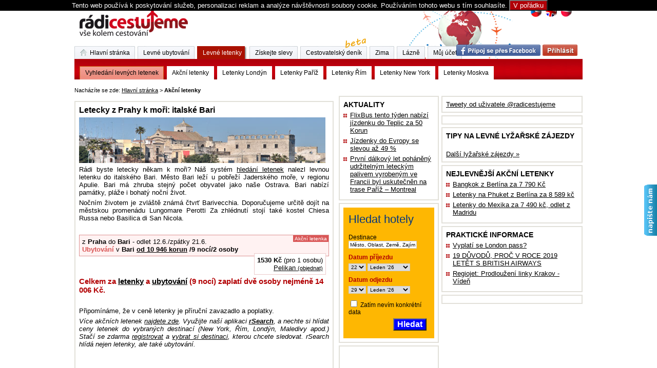

--- FILE ---
content_type: text/html; charset=UTF-8
request_url: https://www.radicestujeme.eu/akcni-letenky/letecky-z-prahy-k-mori-italske-bari
body_size: 36609
content:
<!DOCTYPE html PUBLIC "-//W3C//DTD XHTML 1.0 Transitional//EN" "https://www.w3.org/TR/xhtml1/DTD/xhtml1-transitional.dtd">
<html xmlns="https://www.w3.org/1999/xhtml" 
xmlns:fb="https://www.facebook.com/2008/fbml"
xml:lang="cs" lang="cs">
<head>
  <meta http-equiv="Content-Type" content="text/html; charset=utf-8" />
  <meta http-equiv="content-language" content="cs" />  <meta name="robots" content="index,follow" />
  <meta name="author" content="Daniel Česák - Studiografix" />
  <title>Letecky z Prahy k moři: italské Bari | Rádi cestujeme | nejen levné letenky, ubytování, zimní pobyty</title>
  <meta name="description" content="Rádi byste letecky někam k moři? Náš systém hledání letenek nalezl levnou letenku do italského Bari. Město Bari leží u pobřeží Jaderského moře, v regionu Apulie. Bari" />
  <meta name="keywords" content="letenky, ubytování, letecky, z prahy, bari, itálie" />
  <meta name="msvalidate.01" content="A72C1545DEA9EAC7A604397B16A8FCE4" />
  <meta name="majestic-site-verification" content="MJ12_37a48a18-27e1-44c9-aaa4-79ff2786724d">
  
  
  <script type="text/javascript" src="/layout/js/jquery.min.js?2"></script>
  <script type="text/javascript" src="/layout/js/jquery.livequery.js?2"></script>
  <script type="text/javascript" src="/layout/js/jquery-ui.js?2"></script>
  <script type="text/javascript" src="/layout/cz/js/jquery.lightbox.js?2"></script>
  <script type="text/javascript" src="/layout/js/basic.js?27"></script>
  <script type="text/javascript" src="/layout/js/web.js?40"></script>
  <script type="text/javascript" src="/layout/js/dg.js?6"></script>
  <script type="text/javascript" src="/layout/cz/js/web.js?4"></script>

  <script type="text/javascript" src="/layout/js/jquery-rating.js?5"></script>


  <link rel="stylesheet" type="text/css" href="/layout/basic.css?27" />
  <link rel="stylesheet" type="text/css" href="/layout/web.css?40" />
  <link rel="stylesheet" type="text/css" href="/layout/cz/css/lightbox.css?3" />
  <link rel="stylesheet" type="text/css" href="/layout/css/jquery-ui/jquery-ui.css?3" />


  <link rel="stylesheet" type="text/css" href="/layout/css/jquery-rating.css?3" />

  <link rel="shortcut icon" href="/layout/img/favicon.ico" type="image/x-icon" />
  <link rel="alternate" type="application/rss+xml" title="RSS comments" href="/rss/rss.xml" />


   <link rel="stylesheet" type="text/css" href="/layout/menu.css?3" />
   <script type="text/javascript" src="/layout/js/DropDownMenuX.js" ></script>
   
   <link rel="stylesheet" type="text/css" href="/layout/css/carousel/skin.css?9" />
   
                                                  
      <meta property="og:title" content="Letecky z Prahy k moři: italské Bari | Rádi cestujeme | nejen levné letenky, ubytování, zimní pobyty"/>
   <meta property="og:type" content="activity"/>
   <meta property="og:url" content="https://www.radicestujeme.eu/akcni-letenky/letecky-z-prahy-k-mori-italske-bari"/>
   <meta property="og:image" content="https://www.radicestujeme.eu/layout/img/logo-big.png"/>
   <meta property="fb:app_id" content="187505196880"/> 
   <meta property="fb:admins" content="100000181440815"/> 
   
<script type="text/javascript" language="JavaScript"><!--
function HideContent(d) {
document.getElementById(d).style.display = "none";
}
function ShowContent(d) {
document.getElementById(d).style.display = "block";
}
function ReverseDisplay(d) {
if(document.getElementById(d).style.display == "none") { document.getElementById(d).style.display = "block"; }
else { document.getElementById(d).style.display = "none"; }
}
//--></script>


    
</head>

<body>

  
    <div class="eu-cookies" n:if="empty($_COOKIE[eu-cookies])"><div class="eu-cookmid">
                Tento web používá k poskytování služeb, personalizaci reklam a analýze
                návštěvnosti soubory cookie. Používáním tohoto webu s tím souhlasíte.
                <button>V pořádku</button>
            
            </div> </div>
            <noscript><style>.eu-cookies { display:none }</style></noscript>
          
  

 <script>
$('.eu-cookies button').click(function() {
    var date = new Date();
    date.setFullYear(date.getFullYear() + 10);
    document.cookie = 'eu-cookies=1; path=/;domain=.radicestujeme.eu; expires=' + date.toGMTString();
    $('.eu-cookies').hide();
});

</script>

<div id="main">


    <div id="header">
  
     
		<a href="https://www.radicestujeme.eu/" class="hlink"><img src="/layout/img/logo-big.png" alt="" /></a>

	<div style="position:absolute;top:10px; right:20px;">
	<a href="https://www.radicestujeme.eu/" title="Česky"><img src="/layout/img/flag-cz.png" alt="Česky"/></a>
	<a href="https://www.radicestujeme.eu/en/" title="English"><img src="/layout/img/flag-en.png" alt="English"/></a>
		<a href="https://www.radicestujeme.eu/pl/" title="Polski"><img src="/layout/img/flag-pl.png" alt="Polski"/></a>

	</div>


    </div>


	








<div id="middle">


<div class="tiny-nav">
Nacházíte se zde:
<a href="/" title="Hlavní stránka">Hlavní stránka</a> <span>&gt;</span>
<strong>Akční letenky</strong>
 &nbsp;&nbsp;&nbsp;&nbsp; <script async src="//pagead2.googlesyndication.com/pagead/js/adsbygoogle.js"></script>
<!-- textovy_radek -->
<ins class="adsbygoogle"
     style="display:inline-block;width:468px;height:15px"
     data-ad-client="ca-pub-8607047751938950"
     data-ad-slot="1274275625"></ins>
<script>
(adsbygoogle = window.adsbygoogle || []).push({});
</script>
</div>	

	
<div id="snippet--flashsnippet">	
</div>

	 	
	
	

    <div id="center-column" class="normal">


 
	<div class="promo">


	</div>
                 
	




<div class="frame">
<h1>Letecky z Prahy k moři: italské Bari</h1>
<p><a href="../../../akcni-letenky/letecky-z-prahy-k-mori-italske-bari" title="Letenky z Prahy do Bari"><img src="../../../img/bari/bari_perotti.jpg" alt="Bari - promenáda - ilustrační foto" width="480" height="89" /></a></p>
<p style="text-align: justify;">Rádi byste letecky někam k moři? Náš systém <a href="http://www.radicestujeme.eu/akcni-letenky/nejlevnejsi-letenky/">hledání letenek</a> nalezl levnou letenku do italského Bari. Město Bari leží u pobřeží Jaderského moře, v regionu Apulie. Bari má zhruba stejný počet obyvatel jako naše Ostrava. Bari nabízí památky, pláže i bohatý noční život.</p>
<!--break-->
<p style="text-align: justify;">Nočním životem je zvláště známá čtvrť Barivecchia. Doporučujeme určitě dojít na městskou promenádu Lungomare Perotti Za zhlédnutí stojí také kostel Chiesa Russa nebo Basilica di San Nicola.</p>
<p>&nbsp;</p>
<div style="border: 1px solid #dc9393; padding: 5px; background: none repeat scroll 0% 0% #fff2f2; position: relative;"><a name="1335989516"></a>
<div>z <strong>Praha </strong>do <strong>Bari</strong> - odlet 12.6./zpátky 21.6.<br /> <strong><span style="color: #d95757;">Ubytování</span></strong><strong> </strong>v <strong>Bari<strong> </strong></strong><strong><a href="http://www.booking.com/searchresults.cs.html?aid=329275;sid=7f42e3827fa1718632bf15ec2c534bd6;dcid=1;checkin_monthday=12;checkin_year_month=2012-6;checkout_monthday=21;checkout_year_month=2012-6;class_interval=1;highlighted_hotels=309947;iata=BRI;review_score_group=empty;si=ai%2Cco%2Cci%2Cre%2Cdi;ssb=empty;ssne_untouched=V%C3%ADde%C5%88;radius=30;order=price_for_two" target="_blank">od 10 946 korun</a> </strong><strong>/9 nocí/2 osoby</strong></div>
<div style="float: right; width: 200px; text-align: right;">
<div style="background: none repeat scroll 0% 0% #ffffff; padding: 5px; float: right; border: 1px solid #eccaca; font-size: 13px;"><strong> 1530 Kč</strong> (pro 1 osobu)<br /><a href="http://www.pelikan.cz/externalwaitscreen.aspx?type=f&amp;dep=PRG&amp;arr=BRI&amp;dd=12.6.2012&amp;ad=21.6.2012&amp;ow=0&amp;a_aid=radicestujemeeu&amp;a_bid=9ff9f9d1" target="_blank"><span>Pelikan <span style="font-size: 11px;">(objednat)</span></span></a></div>
</div>
<div style="position: absolute; top: 0pt; right: 0pt; font-size: 10px; background: none repeat scroll 0% 0% #d95757; color: #ffffff; padding: 1px 3px;">Akční letenka</div>
</div>
<p>&nbsp;</p>
<p>&nbsp;</p>
<h3>Celkem za <a href="http://www.pelikan.cz/externalwaitscreen.aspx?type=f&amp;dep=PRG&amp;arr=BRI&amp;dd=12.6.2012&amp;ad=21.6.2012&amp;ow=0&amp;a_aid=radicestujemeeu&amp;a_bid=9ff9f9d1" target="_blank">letenky</a> a <a href="http://www.booking.com/searchresults.cs.html?aid=329275;sid=7f42e3827fa1718632bf15ec2c534bd6;dcid=1;checkin_monthday=12;checkin_year_month=2012-6;checkout_monthday=21;checkout_year_month=2012-6;class_interval=1;highlighted_hotels=309947;iata=BRI;review_score_group=empty;si=ai%2Cco%2Cci%2Cre%2Cdi;ssb=empty;ssne_untouched=V%C3%ADde%C5%88;radius=30;order=price_for_two" target="_blank">ubytování</a> (9 nocí) zaplatí dvě osoby nejméně 14 006 Kč.</h3>
<p>&nbsp;</p>
<p>Připomínáme, že v ceně letenky je příruční zavazadlo a poplatky.</p>
<p style="text-align: justify;"><em>Více akčních letenek <a href="http://www.radicestujeme.eu/akcni-letenky/nejlevnejsi-letenky/">najdete zde</a>. </em><em>Využijte naší aplikaci <a href="http://www.radicestujeme.eu/user/rsearch/"><strong>rSearch</strong></a>, a nechte si hlídat ceny letenek do vybraných destinací (New York, Řím, Londýn, Maledivy apod.) Stačí se zdarma <a href="http://www.radicestujeme.eu/user/login/">registrovat</a> a <a href="http://www.radicestujeme.eu/hlidac-cen-letenek">vybrat si destinaci</a>, kterou chcete sledovat. rSearch hlídá nejen letenky, ale také ubytování.</em></p>
<p>&nbsp;</p>
<p><script async src="//pagead2.googlesyndication.com/pagead/js/adsbygoogle.js"></script>
<!-- Banner 468x60 -->
<ins class="adsbygoogle"
     style="display:inline-block;width:468px;height:60px"
     data-ad-client="ca-pub-8607047751938950"
     data-ad-slot="2517983227"></ins>
<script>
(adsbygoogle = window.adsbygoogle || []).push({});
</script></p>
<p>&nbsp;</p>

<div style="margin-top:15px;">

<div class="f-l insertedby">

Vložil/a: Daniel Česák 02.05.2012
</div>





<div class="f-r">
		<iframe scrolling="no" frameborder="0" style="display:block;vertical-align: middle; overflow: hidden; width: 130px; height: 21px;" allowtransparency="true" src="https://www.facebook.com/plugins/like.php?href=https://www.radicestujeme.eu/akcni-letenky/letecky-z-prahy-k-mori-italske-bari&amp;layout=button_count&amp;show_faces=true&amp;width=130&amp;action=like&amp;colorscheme=light&amp;height=21"></iframe>
	<div class="clear"><!--  --></div>
</div>

<div class="f-r">
		<script type="text/javascript" src="https://apis.google.com/js/plusone.js"></script><g:plusone size="medium"></g:plusone>
	<div class="clear"><!--  --></div>
</div>

<div class="f-r">
		<a href="https://twitter.com/share" class="twitter-share-button" data-url="https://www.radicestujeme.eu/akcni-letenky/letecky-z-prahy-k-mori-italske-bari" data-text="Letecky z Prahy k moři: italské Bari | Rádi cestujeme | nejen levné letenky, ubytování, zimní pobyty" data-count="horizontal">Tweet</a>
	<script type="text/javascript" src="https://platform.twitter.com/widgets.js"></script>

</div>

<div class="clear"><!--  --></div>




<div class="socialbookmarks">

<ul>

</ul>


<div class="clear"><!--  --></div>






</div>

<br/><br/>
<div>
	Článek je zařazen v těchto kategoriích:

<form action="/akcni-letenky/letecky-z-prahy-k-mori-italske-bari?do=subscribeCategoryForm-submit" method="post" id="frm-subscribeCategoryForm">

<table>
<tr>
	<th><label onclick="document.getElementById(this.htmlFor).focus();return false" for="frmsubscribeCategoryForm-categories"></label></th>

	<td><select onfocus="this.onmousewheel=function(){return false}" name="categories[]" id="frmsubscribeCategoryForm-categories" multiple="multiple"><option value="76" selected="selected">Akční letenky</option></select></td>
</tr>
</table>

<div><input type="hidden" name="url" id="frmsubscribeCategoryForm-url" value="akcni-letenky/letecky-z-prahy-k-mori-italske-bari" /></div>
</form>

	Abyste mohli články z těchto kategorií odebírat, musíte být přihlášen/a.
</div>



</div>



</div>



   

    </div>
   
    <div id="right-column2">
    

		
	
   <div class="block">

           <a class="twitter-timeline"  href="https://twitter.com/radicestujeme" data-widget-id="649273349722480640">Tweety od uživatele @radicestujeme</a>
            <script>!function(d,s,id){var js,fjs=d.getElementsByTagName(s)[0],p=/^http:/.test(d.location)?'http':'https';if(!d.getElementById(id)){js=d.createElement(s);js.id=id;js.src=p+"://platform.twitter.com/widgets.js";fjs.parentNode.insertBefore(js,fjs);}}(document,"script","twitter-wjs");</script>          
     </div>
  
	
  
  	
  
	<div class="block">
	
 
 
  <div id="__widget-target__" data-lang="cs" data-currency="czk" data-affilid="radicestujeme"></div>
<script id="skywidget" src="//s3-eu-west-1.amazonaws.com/widgets.skypicker.com/skypicker-widget/js/skywidget.js?affilid=radicestujeme" type="text/javascript"></script> 
 
 
      
	 <div class="clear"><!--  --></div>
	 </div>
	 
	 
	<div class="block">
		<h2>Tipy na levné lyžařské zájezdy</h2>



		
		<br/>
		<a href="https://www.radicestujeme.eu/zima/lyzarske-zajezdy/" title="Zimní lyžařské zájezdy">Další lyžařské zájezdy &#187;</a>

	</div>	
	
	
<div class="block">
	
	<h2>Nejlevnější akční letenky</h2>

  
	<ul>	
	<li>
	<a href="/akcni-letenky/bangkok-z-berlina" >Bangkok z Berlína za 7 790 Kč</a>
	</li>
	<li>
	<a href="/akcni-letenky/doba-letu-berlin-phuket" >Letenky na Phuket z Berlína za 8 589 kč</a>
	</li>
	<li>
	<a href="/akcni-letenky/letenky-do-mexika-doba-letu-cancun" >Letenky do Mexika za 7 490 kč, odlet z Madridu</a>
	</li>
	</ul>

	<div class="clear"><!--  --></div>
</div>


   


<div class="block">
	
	<h2>Praktické informace</h2>

  
	<ul>	
	<li>
	<a href="/vyplati-se-london-pass" >Vyplatí se London pass?</a>
	</li>
	<li>
	<a href="/proc-letet-s-british-airways" >19 DŮVODŮ, PROČ V ROCE 2019 LETĚT S BRITISH AIRWAYS</a>
	</li>
	<li>
	<a href="/regiojet-prodlouzeni-linky-krakow-viden" >Regiojet: Prodloužení linky Krakov - Vídeň </a>
	</li>
	</ul>

	<div class="clear"><!--  --></div>
</div>


   	<div class="block">
          <div class="fb-page" data-href="https://www.facebook.com/radicestujeme" 
          data-width="265" data-hide-cover="false" data-show-facepile="false"
          data-show-posts="true"></div>
  </div>
  
    </div>





    <div id="right-column">

    


		
	
	
	
	 
	  
   <? echo "$banner[$random_index]" ?>
	
<div class="block">
	
	<h2>Aktuality</h2>

  
	<ul>	
	<li>
	<a href="/cesko/flixbus-do-teplic-levne" >FlixBus tento týden nabízí jízdenku do Teplic za 50 Korun </a>
	</li>
	<li>
	<a href="/aktuality/regiojet-jizdenky-slevy" >Jízdenky do Evropy se slevou až 49 %</a>
	</li>
	<li>
	<a href="/nove-palivo-pro-letadla" >První dálkový let poháněný udržitelným leteckým palivem  vyrobeným ve Francii byl uskutečněn na trase Paříž – Montreal </a>
	</li>
	</ul>

	<div class="clear"><!--  --></div>
</div>

	
	
	
	
	
  
  <div class="block">
<div class="booking-hotels">

<form id="bookingfrm" name="bookingfrm" action="https://www.booking.com/searchresults.html?lang=cs&selected_currency=CZK" method="get" target="_blank">
<input type="hidden" name="aid" value="329275" />
<input type="hidden" name="error_url" value="https://www.booking.com/?aid=329275;" />
<input type="hidden" name="si" value="ai,co,ci,re,di" />
<input type="hidden" name="label" value="" />

<input type="hidden" name="lang" value="cs" />
<input type="hidden" name="ifl" value="" />


<h3>Hledat hotely</h3>
<div class="part">
    <span>Destinace</span>
    <input type="text" id="destination" name="ss" value="" title="Město, Oblast, Země, Zajímavost, Hotel, ..." onfocus="bookRemTitle(this);" onblur="bookAddTitle(this);"/>
</div>

<div class="part">

<p>Datum příjezdu</p>

    <select id="b_checkin_day" name="checkin_monthday">
        <option value="1">1</option><option value="2">2</option><option value="3">3</option><option value="4">4</option><option value="5">5</option><option value="6">6</option><option value="7">7</option><option value="8">8</option><option value="9">9</option><option value="10">10</option><option value="11">11</option><option value="12">12</option><option value="13">13</option><option value="14">14</option><option value="15">15</option><option value="16">16</option><option value="17">17</option><option value="18">18</option><option value="19">19</option><option value="20">20</option><option value="21">21</option><option value="22">22</option><option value="23">23</option><option value="24">24</option><option value="25">25</option><option value="26">26</option><option value="27">27</option><option value="28">28</option><option value="29">29</option><option value="30">30</option><option value="31">31</option>
    </select>
    <select id="b_checkin_month" name="checkin_year_month">
        <option value="aa">month</option>
    </select>
</div>

<div class="part">
<p>Datum odjezdu</p>

    <select id="b_checkout_day" name="checkout_monthday">
        <option value="1">1</option><option value="2">2</option><option value="3">3</option><option value="4">4</option><option value="5">5</option><option value="6">6</option><option value="7">7</option><option value="8">8</option><option value="9">9</option><option value="10">10</option><option value="11">11</option><option value="12">12</option><option value="13">13</option><option value="14">14</option><option value="15">15</option><option value="16">16</option><option value="17">17</option><option value="18">18</option><option value="19">19</option><option value="20">20</option><option value="21">21</option><option value="22">22</option><option value="23">23</option><option value="24">24</option><option value="25">25</option><option value="26">26</option><option value="27">27</option><option value="28">28</option><option value="29">29</option><option value="30">30</option><option value="31">31</option>
    </select>
    <select id="b_checkout_month" name="checkout_year_month">
        <option value="aa">month</option>
    </select>
</div>

<div class="part">
    <input id="availcheck" type="checkbox" name="idf" value="on" />
    <label id="labfor" for="availcheck">Zatím nevím konkrétní data</label>
</div>

<div class="book-submit">
    <button type="submit">Hledat</button>
</div>

</form>
</div>

<script type="text/javascript">

function addzero( value ) {
      while( value.length<2 ) value = String("0") + value;
      return value;
}
function bookRemTitle(obj) {
    if (obj.value == obj.getAttribute('title')) {
        obj.value = '';
    }
}
function bookAddTitle(obj) {
    if (!obj.value) {
        obj.value = obj.getAttribute('title');
    }
}

var monthArray=new Array("Leden","Únor","Březen","Duben","Květen","Červen","Červenec","Srpen","Září","Říjen","Listopad","Prosinec");
var today = new Date();
var month= today.getMonth();
var year = today.getFullYear()%100;
var fullYear=today.getFullYear();
year=new String(year);
year=addzero(year);
var countMonth=month;
var strOption = '';
for(var i=0;i<12;i++,countMonth++){
    if(countMonth%12==0 && i>0){
       countMonth=0;
       year++;
       year=new String(year);
       year=addzero(year);
       fullYear++;
    }
    strOption = strOption + "<"+"option value=\""+fullYear+"-"+(countMonth+1)+"\">"+monthArray[countMonth]+" '"+year+"<"+"/option>";
}
// po nacteni strankz
$(document).ready(function(){
    $("#b_checkin_month").html(strOption);
    $("#b_checkout_month").html(strOption);
    $("#b_checkin_day").val(today.getDate());


	dateString = today.getFullYear()+'/'+today.getMonth()+1+'/'+(today.getDate()+7);
    newToDate = new Date(dateString);
    //alert(  myDate.getDate() + ' ' + (myDate.getMonth()+1) + ' ' +myDate.getFullYear()  );
    $("#b_checkout_day").val(newToDate.getDate());
    $("#b_checkout_month").val(newToDate.getFullYear()+'-'+(newToDate.getMonth()+1));
    $("#bookingfrm #destination").val($("#bookingfrm #destination").attr('title'));

});

</script>
	</div>
  
	<div class="block">

<div>







<script async src="//pagead2.googlesyndication.com/pagead/js/adsbygoogle.js"></script>
<!-- Banner 160x600 -->
<ins class="adsbygoogle"
     style="display:inline-block;width:160px;height:600px"
     data-ad-client="ca-pub-8607047751938950"
     data-ad-slot="7087783621"></ins>
<script>
(adsbygoogle = window.adsbygoogle || []).push({});
</script>



<div class="clear"><!--  --></div>

</div>	</div>


	

	<div class="block">
<p>
Prohlédněte si <a href="https://www.hauzi.cz/chaty-chalupy/" title="chaty a chalupy"> chaty a chalupy</a> na pronájem v krásném prostředí Česka a Slovenska. Tipy na výlety a noclehy najdete u nás v sekci <a href="https://www.hauzi.cz/" title="ubytování"> ubytování</a>. Dovolenou u vody Vám nabízí ubytování Lipno <a href="https://www.hauzi.cz/lipno/" title="ubytování Lipno"> ubytování Lipno</a>.
</p> 

	</div>
	


					<div class="block"><a href="//www.radicestujeme.eu/content/vyhledavac-nejlevnejsich-letu"><img src="/img/reklama/banner-radicestujeme03.gif" title="Akční letenky"></a></div>
		<div class="block">
                         
		<ul>
									<li><a href="https://www.radicestujeme.eu/content/italie-snih" title="Aktuální stav sněhové pokrývky na italských horách">Stav sněhu Itálie</a></li>
			<li><a href="https://www.radicestujeme.eu/content/zima/rakousko/snehove-zpravodajstvi-rakousko" title="Aktuální stav sněhové pokrývky na rakouských horách">Stav sněhu Rakousko</a></li>
			<li><a href="https://www.radicestujeme.eu/zima/skiarealy" title="Informace o skiareálech">Skiareály</a></li>
			<li><a href="https://www.radicestujeme.eu/content/vyhledavac-nejlevnejsich-letu" title="Vyhledávač nejlevnějších letů">Vyhledávač letů</a></li>
						<li><a href="https://www.radicestujeme.eu/letiste" title="Informace o letištích">Letiště</a></li>
			<li><a href="https://www.radicestujeme.eu/zajimave-weby" title="Zajímavé weby">Zajímavé weby</a></li>
			
		</ul>
	</div>

	  	    <div class="block blockcenter">
      <a href="https://exotika.invia.cz/?aid=3647576" rel="nofollow" target="blank"><img src="/img/banner_radi.jpg" title="Zájezdy za exotikou" ></a>
    </div>



    </div>






    <div class="clear"><!-- --></div>

</div>







<div id="footer">
	<div>


		<!-- statistika toplist -->
	<a href="https://ssl.toplist.cz/">
	<script language="JavaScript" type="text/javascript">
	<!--
	document.write ('<img src="https://ssl.toplist.cz/dot.asp?id=922451&http='+escape(document.referrer)+'&wi='+escape(window.screen.width)+'&he='+escape(window.screen.height)+'&cd='+escape(window.screen.colorDepth)+'&t='+escape(document.title)+'" width="1" height="1" border=0 alt="TOPlist" />');
	//--></script>
	</a>
	<noscript><img src="https://ssl.toplist.cz/dot.asp?id=922451" border="0" alt="TOPlist" width="1" height="1" /></noscript>

	<!-- statistika toplist -->

	</div>



<div class="footer-rek-1">



</div>







<a href="https://www.radicestujeme.eu/rss/"><img src="/layout/img/rss-icon.png" class="rss-icon" alt=""/></a>

	<div class="footer-in1">

		<a href="https://www.radicestujeme.eu/kontakt">Kontakt</a>
		 |
		<a href="https://www.radicestujeme.eu/podminky">Podmínky použití</a> |
		<a href="https://www.radicestujeme.eu/reklama">Reklama</a>
		|

		<a href="https://www.facebook.com/radicestujeme" target="_blank">Facebook</a>

		<p>
		Copyright &copy; 2009 - 2026 Rádi cestujeme. All Rights Reserved.
		</p>
	</div>

	<div class="footer-in2">
		Designed by <a href="https://studiografix.cz/" target="_blank">Studio Grafix</a>.
	</div>
           
</div>









<div class="menu-top">


<div id="menu22" >



	<ul>
		<li>
			<div class=" divitem1 
			
			
			 "><a class="item1" href="https://www.radicestujeme.eu/" title="Rádi cestujeme"><span class="homeicon"><!--  --></span> Hlavní stránka</a></div>
			<div class="tabs2 
			
			
			
			 " id="firstmenu">
			<ul>
				<li class=" divitem2 "><a href="https://www.radicestujeme.eu/" title="Rádi cestujeme" class="item2">Vítejte</a></li>
				<li class=" divitem2 "><a href="https://www.radicestujeme.eu/category/clanky/zeme/" title="Země" class="item2 ">Země</a></li>
				<li class=" divitem2 "><a href="https://www.radicestujeme.eu/category/clanky/prakticke-rady"/ title="Praktické rady" class="item2">Praktické rady</a></li>
				<li class=" divitem2 "><a href="https://www.radicestujeme.eu/aktuality/" title="Aktuality" class="item2">Aktuality</a></li>
				<li class=" divitem2 "><a href="https://www.radicestujeme.eu/category/clanky/tipy/" title="Tipy na výlety" class="item2 ">Tipy na výlety</a></li>
        <li class=" divitem2 "><a href="https://www.radicestujeme.eu//cesko/" title="Tipy na výlety v Česku" class="item2 ">Česko</a></li>
				<li class=" divitem2 "><a href="https://www.radicestujeme.eu/cestopisy/" title="Cestopisy" class="item2 ">Cestopisy</a></li>
				<li class=" divitem2 "><a href="https://www.radicestujeme.eu/category/clanky/cykloturistika/" title="Cykloturistika" class="item2 ">Cykloturistika</a></li>
				<li class=" divitem2 "><a href="https://www.radicestujeme.eu/letiste/" title="Letiště" class="item2 ">Letiště</a></li>
				<li class=" divitem2 "><a href="https://www.radicestujeme.eu/ostatni/" title="Ostatní články" class="item2 ">Ostatní články</a></li>
			</ul>
			</div>
		</li>
		<li>
			<div class=" divitem1 
			
			
			"><a class="item1 " href="https://www.radicestujeme.eu/levne-ubytovani/" title="Levné ubytování">Levné ubytování</a></div>
			<div class="tabs2 
			
			
			">
			<ul>
				<li class=" divitem2 "><a href="https://www.radicestujeme.eu/levne-ubytovani/" title="Vyhledání levného ubytování" class="item2">Vyhledání levného ubytování</a></li>
				<li class=" divitem2 "><a href="https://www.radicestujeme.eu/akcni-ubytovani/" title="Akční ubytování" class="item2">Akční ubytování</a></li>
								
				<li class=" divitem2"><a href="https://www.radicestujeme.eu/levne-ubytovani/zeme/velka-britanie/londyn/" title="Ubytování Londýn" class="item2">Ubytování Londýn</a></li>
				<li class=" divitem2"><a href="https://www.radicestujeme.eu/levne-ubytovani/zeme/francie/pariz/" title="Ubytování Paříž" class="item2">Ubytování Paříž</a></li>
				<li class=" divitem2"><a href="https://www.radicestujeme.eu/levne-ubytovani/zeme/ceska-republika/praha/" title="Ubytování Praha" class="item2">Ubytování Praha</a></li>
				<li class=" divitem2"><a href="https://www.radicestujeme.eu/levne-ubytovani/zeme/italie/rim/" title="Ubytování Řím" class="item2">Ubytování Řím</a></li>
			</ul>
			</div>
		</li>
		<li>
			<div class=" divitem1 
			
			selected
			"><a class="item1 " href="https://www.radicestujeme.eu/akcni-letenky/nejlevnejsi-letenky/" title="Levné letenky">Levné letenky</a></div>
			<div class="tabs2 
			
			selected
			">
			<ul>
				<li class=" divitem2 "><a href="https://www.radicestujeme.eu/akcni-letenky/nejlevnejsi-letenky/" title="Vyhledání levných letenek" class="item2">Vyhledání levných letenek</a></li>
				<li class=" divitem2 selected"><a href="https://www.radicestujeme.eu/akcni-letenky" title="Akční letenky" class="item2">Akční letenky</a></li>
				<li class=" divitem2 selected"><a href="https://www.radicestujeme.eu/letenky-londyn" title="Levné letenky do Londýna" class="item2">Letenky Londýn</a></li>
				<li class=" divitem2 selected"><a href="https://www.radicestujeme.eu/letenky-pariz" title="Levné letenky do Paříže" class="item2">Letenky Paříž</a></li>
				<li class=" divitem2 selected"><a href="https://www.radicestujeme.eu/letenky-rim" title="Levné letenky do Říma" class="item2">Letenky Řím</a></li>
				<li class=" divitem2 selected"><a href="https://www.radicestujeme.eu/letenky-new-york" title="Levné letenky do New Yorku" class="item2">Letenky New York</a></li>
				<li class=" divitem2 selected"><a href="https://www.radicestujeme.eu/letenky-moskva" title="Levné letenky do Moskvy" class="item2">Letenky Moskva</a></li>
			</ul>
			</div>
		</li>
		
		
		<li>
			<div class=" divitem1 "><a class="item1 " href="https://www.radicestujeme.eu/slevy/hromadne-slevy-dnes/" title="Získejte slevy">Získejte slevy</a></div>
			<div class="tabs2 ">
			<ul>
				<li class=" divitem2 "><a href="https://www.radicestujeme.eu/slevy/hromadne-slevy-dnes/" title="Hromadné slevy dnes" class="item2">Slevy dnes</a></li>
			</ul>
			</div>
		</li>
		<li>
			<div class=" divitem1 "><a class="item1 " href="https://www.radicestujeme.eu/denik/" title="Cestovatelský deník" style="position:relative;">Cestovatelský deník<img src="/layout/img/beta.png" alt="" style="position:absolute;top:-20px;right:0px;z-index:2000;"/></a></div>
			<div class="tabs2 ">
			<ul>
				<li class=" divitem2 "><a href="https://www.radicestujeme.eu/denik/" title="Cestovatelský deník" class="item2">Cestovatelský deník</a></li>
				<li class=" divitem2 "><a href="https://www.radicestujeme.eu/denik/cestovatelsky-denik/" title="Cestovatelský deník" class="item2 ">Můj deník</a></li>
			</ul>
			</div>
		</li>
		
		
		<li>
			<div class=" divitem1 
			
			"><a class="item1 " href="https://www.radicestujeme.eu/zima/lyzarske-zajezdy/" title="Zima - lyžařské zájezdy">Zima</a></div>
			<div class="tabs2 
			
			">
			<ul>
				<li class=" divitem2 "><a href="https://www.radicestujeme.eu/zima/lyzarske-zajezdy/" title="Lyžařské zájezdy" class="item2">Vyhledání lyžařských zájezdů</a></li>
				<li class=" divitem2 "><a href="https://www.radicestujeme.eu/zima/skiarealy/" title="Skiareály" class="item2">Skiareály</a></li>
				<li class=" divitem2 "><a href="https://www.radicestujeme.eu/zima/skiarealy/rakousko" title="Skiareály v Rakousku" class="item2">Skiareály v Rakousku</a></li>
				<li class=" divitem2 "><a href="https://www.radicestujeme.eu/zima/tipy-na-levne-lyzovani" title="Tipy na levné lyžování" class="item2">Tipy na levné lyžování</a></li>
				
				<li class=" divitem2"><a href="https://www.radicestujeme.eu/zima/lyzarske-zajezdy/zeme/rakousko/" title="Lyžování v Rakousku" class="item2">Lyžování v Rakousku</a></li>
				<li class=" divitem2"><a href="https://www.radicestujeme.eu/zima/lyzarske-zajezdy/zeme/italie/" title="Lyžování v Itálii" class="item2">Lyžování v Itálii</a></li>
				<li class=" divitem2"><a href="https://www.radicestujeme.eu/zima/lyzarske-zajezdy/zeme/francie/" title="Lyžování ve Francii" class="item2">Lyžování ve Francii</a></li>
			</ul>
			</div>
		</li>
		
		<li>
      <div class=" divitem1 
			
			"><a class="item1 " href="/seznam-ceskych-lazni" title="Lázeňské pobyty">Lázně</a></div>
    </li>
		
		
		
		<li>
			<div class=" divitem1 "><a class="item1 " href="https://www.radicestujeme.eu/user/" title="Rádi cestujeme">Můj účet</a></div>
			<div class="tabs2 ">
			<ul>
				<li class=" divitem2 "><a href="https://www.radicestujeme.eu/user/" title="Uživatel" class="item2">Hlavní stránka uživatele</a></li>
				<li class=" divitem2 
				
				
				
				
				"><a href="https://www.radicestujeme.eu/user/settings/" title="Nastavení" class="item2">Nastavení</a></li>
				<li class=" divitem2 "><a href="https://www.radicestujeme.eu/user/friends/" title="Přátelé" class="item2">Přátelé</a></li>
				
			</ul>
			</div>
		</li>
	
	</ul>






<script type="text/javascript">
var menuTabs2showed = false;
$('.tabs2').each(function(index) {
    if ($(this).css('display') == 'block') menuTabs2showed = true;
});
if (!menuTabs2showed) $("#firstmenu").css('display','block');
</script>


</div>

</div>

	<div class="menu-top-2">




	
	<a href="https://www.radicestujeme.eu/user/loginfb/" class="fblogin"><img src="/layout/img/fb-login-cz.png" alt="Facebook login" /></a>
	<a href="/user/login/"><img src="/layout/img/login-cz.png" alt="Login" /></a>
	
		</div>





</div>
<script type="text/javascript" src="/layout/js/jquery.tabslider.js"></script>

<div>



	
<div id="userTab2" class="userTab"  style="height:60px;">
	<a class="userTabHandle2" href="#"><!--  --></a>
	<div class="userTabBody">
	<img src="/layout/img/close.png" alt="Zavřít" title="Zavřít" class="f-r pointer userTabOpener2">
	<a href="/ajreq/?w=4&amp;lang=cz" class="modalhref">Máte dotaz?</a>
	<br/><br/>
	<a href="/ajreq/?w=4&amp;lang=cz" class="modalhref">Něco nefunguje?</a>
	<br/><br/>
	<a href="/ajreq/?w=4&amp;lang=cz" class="modalhref">Cokoliv ...</a>
	</div>
</div>
<script type="text/javascript">
$(document).ready(function(){
	$('#userTab2').tabSlideOut({
        tabHandle: '.userTabHandle2',
        toggleButton: '.userTabOpener2',
        pathToTabImage: '/layout/img/usertab/usertabFeedback-cz.png',
        imageHeight: '100px',
        imageWidth: '25px',
        tabLocation: 'right',
        speed: 200,
        //action: 'hover',
        action: 'click',
        topPos: ($(window).height()-360)+'px',
        fixedPosition: true
    });    
});
</script>


</div>






<script type="text/javascript">
var gaJsHost = (("https:" == document.location.protocol) ? "https://ssl." : "https://www.");
document.write(unescape("%3Cscript src='" + gaJsHost + "google-analytics.com/ga.js' type='text/javascript'%3E%3C/script%3E"));
</script>
<script type="text/javascript">
try {
var pageTracker = _gat._getTracker("UA-7424792-4");
pageTracker._trackPageview();
} catch(err) {}
</script>



<div id="fb-root" class="cs_CZ"></div>
	

	



	
	
	
<script type="text/javascript">



	
	/* fb - start */
	
	
	

	
	window.fbAsyncInit = function() {
		FB.init({ appId:'198518850173115',session:null,status:true,cookie:true,xfbml:true });
	};

	//var fbJsHost = (("https:" == document.location.protocol) ? "https://" : "https://");
	//document.write(unescape("%3Cscript src='" + fbJsHost + "connect.facebook.net/en_US/all.js' type='text/javascript'%3E%3C/script%3E"));
	
	(function() {
	var e = document.createElement('script');e.async = true;
	var l = $("#fb-root").attr('class');
	e.src = document.location.protocol + '//connect.facebook.net/'+l+'/all.js';
	//e.src = 'https://connect.facebook.net/en_US/all.js';
	document.getElementById('fb-root').appendChild(e);
	}());
	
	




	
	function fbPublish(title, msg, link) {
		var img = document.location.protocol+'//'+document.location.host+'/layout/img/fb-radicestujeme.png';
		FB.ui(
		   {
		     method: 'feed',
		     name: title,
		     message: msg,
		     link: link,
		     picture: img,
		     //caption: 'aa',
		     description: ' '
		   },
		   function(response) {
		     if (response && response.post_id) {
		       //alert('Post was published.');
		     } else {
		       //alert('Post was not published.');
		     }
		     return false;
		   }
		 );
	    return false;
	}
	




	
	$().ready(function() {
		
		/*FB.init( { 
			appId: '198518850173115', 
			//session: null, 
			status: true, 
			cookie: true, 
			xfbml: true 
		});*/
		
		$('.fblogin').click(function() {
			//docasny FIX:
			if ($.browser.msie) {
				window.location = 'https://www.facebook.com/login.php?api_key=198518850173115&cancel_url=https%3A%2F%2Fwww.radicestujeme.eu%2Fuser%2Floginfb%2F&display=page&fbconnect=1&next=https%3A%2F%2Fwww.radicestujeme.eu%2Fuser%2Floginfb%2F&return_session=1&session_version=3&v=1.0';
				return false;
			}
			
			try {
				FB.login(function(response) {
				
					if (response.session) {
						if (response.perms) {
							// user is logged in and granted some permissions.
							// perms is a comma separated list of granted permissions
							window.location = $('.fblogin').attr("href")+'?from='+encodeURIComponent(window.location);
						} else {
							// user is logged in, but did not grant any permissions
							// alert('uzivatel prihlasen ale nepotvrdil vsechna povoleni');
						}
					} else {
						// user is not logged in
						//alert('uzivatel neprihlasen');
					}
				},
				{perms:'email,publish_stream'}
				);
				return false;
			} catch (e) {
			}

			
		});
		$('.fblogout').click(function() {
			FB.logout(function(response) {
				// user is now logged out
				//redirect
				window.location = $('.fblogin').attr("href");
			});
			return false;
		});
		
		
		
	});

	
	/* fb - end */
	</script>

	
<div style="display:none;"><a href="https://www.alexa.com/siteinfo/www.radicestujeme.eu"><script type='text/javascript' src='https://xslt.alexa.com/site_stats/js/t/a?url=www.radicestujeme.eu'></script></a></div>	





</body>

</html>


--- FILE ---
content_type: text/html; charset=utf-8
request_url: https://accounts.google.com/o/oauth2/postmessageRelay?parent=https%3A%2F%2Fwww.radicestujeme.eu&jsh=m%3B%2F_%2Fscs%2Fabc-static%2F_%2Fjs%2Fk%3Dgapi.lb.en.2kN9-TZiXrM.O%2Fd%3D1%2Frs%3DAHpOoo_B4hu0FeWRuWHfxnZ3V0WubwN7Qw%2Fm%3D__features__
body_size: 161
content:
<!DOCTYPE html><html><head><title></title><meta http-equiv="content-type" content="text/html; charset=utf-8"><meta http-equiv="X-UA-Compatible" content="IE=edge"><meta name="viewport" content="width=device-width, initial-scale=1, minimum-scale=1, maximum-scale=1, user-scalable=0"><script src='https://ssl.gstatic.com/accounts/o/2580342461-postmessagerelay.js' nonce="z46FwDTWTzbY8DEnAtglgw"></script></head><body><script type="text/javascript" src="https://apis.google.com/js/rpc:shindig_random.js?onload=init" nonce="z46FwDTWTzbY8DEnAtglgw"></script></body></html>

--- FILE ---
content_type: text/html; charset=utf-8
request_url: https://www.google.com/recaptcha/api2/aframe
body_size: 268
content:
<!DOCTYPE HTML><html><head><meta http-equiv="content-type" content="text/html; charset=UTF-8"></head><body><script nonce="foeoR-RNZzxKRpXL0k7yfg">/** Anti-fraud and anti-abuse applications only. See google.com/recaptcha */ try{var clients={'sodar':'https://pagead2.googlesyndication.com/pagead/sodar?'};window.addEventListener("message",function(a){try{if(a.source===window.parent){var b=JSON.parse(a.data);var c=clients[b['id']];if(c){var d=document.createElement('img');d.src=c+b['params']+'&rc='+(localStorage.getItem("rc::a")?sessionStorage.getItem("rc::b"):"");window.document.body.appendChild(d);sessionStorage.setItem("rc::e",parseInt(sessionStorage.getItem("rc::e")||0)+1);localStorage.setItem("rc::h",'1769092385854');}}}catch(b){}});window.parent.postMessage("_grecaptcha_ready", "*");}catch(b){}</script></body></html>

--- FILE ---
content_type: text/css
request_url: https://www.radicestujeme.eu/layout/basic.css?27
body_size: 1020
content:

#ajax-spinner {
	position: fixed;
	left: 50%;
	top: 50%;
	margin: -15px 0 0 -15px;
	background: white url('/layout/img/spinner.gif') no-repeat 50% 50%;
	padding: 15px;
	border: 2px solid #CCC;
	z-index: 10000;
	
    -moz-border-radius-bottomleft: 5px;
    -moz-border-radius-bottomright: 5px;
    -moz-border-radius-topleft: 5px;
    -moz-border-radius-topright: 5px;
	-khtml-border-radius: 5px;
	-webkit-border-radius: 5px;
	-webkit-border-bottom-left-radius: 5px;
	-webkit-border-bottom-right-radius: 5px;
	border-radius: 5px;
}


#ajax-spinner-adv {
	position: fixed;
	left: 50%;
	top: 50%;
	margin: -15px 0 0 -15px;
	background: white url('/layout/img/spinner.gif') no-repeat 50% 15px;
	padding: 35px 15px 15px 15px;
	border: 2px solid #CCC;
	z-index: 10000;
	
    -moz-border-radius-bottomleft: 5px;
    -moz-border-radius-bottomright: 5px;
    -moz-border-radius-topleft: 5px;
    -moz-border-radius-topright: 5px;
	-khtml-border-radius: 5px;
	-webkit-border-radius: 5px;
	-webkit-border-bottom-left-radius: 5px;
	-webkit-border-bottom-right-radius: 5px;
	border-radius: 5px;
}

--- FILE ---
content_type: application/javascript
request_url: https://www.radicestujeme.eu/layout/js/jquery.tabslider.js
body_size: 9038
content:
/*
    tabSlideOUt v2.0
    By William Paoli: http://wpaoli.building58.com
    To use you must have an image ready to go as your tab
    Make sure to pass in at minimum the path to the image and its dimensions:
    example:
        $('.slide-out-div').tabSlideOut({
                tabHandle: '.handle',                         //class of the element that will be your tab -doesnt have to be an anchor
                pathToTabImage: 'images/contact_tab.gif',     //relative path to the image for the tab *required*
                imageHeight: '133px',                         //height of tab image *required*
                imageWidth: '44px',                           //width of tab image *required*    
        });
*/

var userTabSliderIndex = 0;
var userTabSliders = new Array();

(function($){
    $.fn.tabSlideOut = function(callerSettings) {
        var settings = $.extend({
            tabHandle: '.handle',
			toggleButton: '.tab-opener',
            speed: 300, 
            action: 'click',
            tabLocation: 'left',
            topPos: '200px',
            leftPos: '20px',
            fixedPosition: false,
            positioning: 'absolute',
            pathToTabImage: null,
            imageHeight: null,
            imageWidth: null,
			handleOffset: '0',
			timeSlideIn: 200,
            onLoadSlideOut: false,
            onOpen: function(){},
            onClose: function(){}
        }, callerSettings||{});

        settings.tabHandle = $(settings.tabHandle);
        settings.toggleButton = $(settings.toggleButton);

        var obj = this;

        //vytvorim si seznam objektu
        userTabSliders[userTabSliderIndex] = obj;
        userTabSliderIndex++;

        
        if (settings.fixedPosition === true) {
            settings.positioning = 'fixed';
        } else {
            settings.positioning = 'absolute';
        }
        
        //ie6 doesn't do well with the fixed option
        if (document.all && !window.opera && !window.XMLHttpRequest) {
            settings.positioning = 'absolute';
        }
        
        //set initial tabHandle css
        if (settings.pathToTabImage !== null) {
            settings.tabHandle.css({
            'background' : 'url('+settings.pathToTabImage+') no-repeat',
            'width' : settings.imageWidth,
            'height': settings.imageHeight
            });
        }
        
        settings.tabHandle.css({ 
            'display': 'block',
            'textIndent' : '-99999px',
            'outline' : 'none',
            'position' : 'absolute'
        });
        
        obj.css({
            'line-height' : '1',
            'position' : settings.positioning
        });

        var properties = {
                    containerWidth: parseInt(obj.outerWidth(), 10) + 'px',
                    containerHeight: parseInt(obj.outerHeight(), 10) + 'px',
                    tabWidth: parseInt(settings.tabHandle.outerWidth(), 10) + 'px',
                    tabHeight: parseInt(settings.tabHandle.outerHeight(), 10) + 'px'
                };

        //set calculated css
        if(settings.tabLocation === 'top' || settings.tabLocation === 'bottom') {
            obj.css({'left' : settings.leftPos});
            settings.tabHandle.css({'right' : settings.handleOffset + 'px'});
        }
        
        if(settings.tabLocation === 'top') {
            obj.css({'top' : '-' + properties.containerHeight});
            settings.tabHandle.css({'bottom' : '-' + properties.tabHeight});
        }

        if(settings.tabLocation === 'bottom') {
            obj.css({'bottom' : '-' + properties.containerHeight, 'position' : 'fixed'});
            settings.tabHandle.css({'top' : '-' + properties.tabHeight});
        }
        
        if(settings.tabLocation === 'left' || settings.tabLocation === 'right') {
            obj.css({
                'height' : properties.containerHeight,
                'top' : settings.topPos
            });
            settings.tabHandle.css({'top' : settings.handleOffset + 'px'});
        }
        
        if(settings.tabLocation === 'left') {
            obj.css({ 'left': '-' + properties.containerWidth});
            settings.tabHandle.css({'right' : '-' + properties.tabWidth});
        }

        if(settings.tabLocation === 'right') {
            obj.css({ 'right': '-' + properties.containerWidth});
            settings.tabHandle.css({'left' : '-' + properties.tabWidth});
            $('html').css('overflow-x', 'hidden');
        }

        //functions for animation events
        settings.tabHandle.click(function(event){
            event.preventDefault();
        });
        settings.toggleButton.click(function(event){
            event.preventDefault();
        });
        
        var slideIn = function(myObj) {
        	if (myObj) {
        		localObj = myObj;
        		speed = 0;
        	}
        	else {
        		localObj = obj;
        		speed = settings.speed
        	}
        	
            if (settings.tabLocation === 'top') {
                localObj.animate({top:'-' + properties.containerHeight}, speed, settings.onClose()).removeClass('open');
            } else if (settings.tabLocation === 'left') {
            	localObj.animate({left: '-' + properties.containerWidth}, speed, settings.onClose()).removeClass('open');
            } else if (settings.tabLocation === 'right') {
            	localObj.animate({right: '-' + properties.containerWidth}, speed, settings.onClose()).removeClass('open');
            } else if (settings.tabLocation === 'bottom') {
            	localObj.animate({bottom: '-' + properties.containerHeight}, speed, settings.onClose()).removeClass('open');
            }    
        };
        
        var slideOut = function() {
            if (settings.tabLocation === 'top') {
                obj.animate({top:'-3px'},  settings.speed, settings.onOpen()).addClass('open');
            } else if (settings.tabLocation === 'left') {
                obj.animate({left:'-3px'},  settings.speed, settings.onOpen()).addClass('open');
            } else if (settings.tabLocation === 'right') {
                obj.animate({right:'-3px'},  settings.speed, settings.onOpen()).addClass('open');
            } else if (settings.tabLocation === 'bottom') {
                obj.animate({bottom:'-3px'},  settings.speed, settings.onOpen()).addClass('open');
            }
        };

        var clickScreenToClose = function() {
            obj.click(function(event){
            	
                //ooo event.stopPropagation(); 
            	var target = $(event.target);
            	if( target.is("A") && !target.is("."+settings.tabHandle.attr('class')) ) {
            	} else {
            		event.stopPropagation();
            	}
            	//alert(ccc);
            	//var oo = ccc[0];
            	//slideIn(ccc[0]);
            	//oo.hide();

            });
			settings.toggleButton.click(function(event){
				event.stopPropagation();
            });
            $(document).click(function(){
                slideIn();
            });
        };
        
        
        
        
        var clickAction = function(){
            settings.tabHandle.click(function(event){
            	if (obj.hasClass('open')) {
                    slideIn();
                } else {
                	closeAll();
                    slideOut();
                }
            });
            settings.toggleButton.click(function(event){
                if (obj.hasClass('open')) {
                    slideIn();
                } else {
                    slideOut();
                }
            });
            clickScreenToClose();
        };
        
        var hoverAction = function(){
            obj.hover(
                function(){
	                if (!obj.hasClass('open')) {
	                    slideOut();
    				}
                },
                function(){
	                if (obj.hasClass('open')) {
						setTimeout(slideIn, settings.timeSlideIn);
    				}
                });
                settings.tabHandle.click(function(event){
                    if (obj.hasClass('open')) {
                        slideIn();
                    }
                });
	            settings.toggleButton.click(function(event){
	                if (obj.hasClass('open')) {
	                    slideIn();
	                } else {
	                    slideOut();
	                }
	            });
                clickScreenToClose();
        };
        
        var slideOutOnLoad = function(){
            slideIn();
            setTimeout(slideOut, 500);
        };
        
        //choose which type of action to bind
        if (settings.action === 'click') {
            clickAction();
        }
        
        if (settings.action === 'hover') {
            hoverAction();
        }
        
        if (settings.onLoadSlideOut) {
            slideOutOnLoad();
        }
        
        
        //ooo - zavre vsechny otevrene taby
        var closeAll = function() {
        	for(i=0;i<userTabSliders.length;i++) {
        		slideIn(userTabSliders[i]);
        	}
        }
        
    };
})(jQuery);


--- FILE ---
content_type: application/javascript
request_url: https://www.radicestujeme.eu/layout/js/web.js?40
body_size: 7294
content:





function stopSpinner(delay, formObj) {
	
	var spinner = $('#ajax-spinner-adv');
	
	if (spinner.length > 0) {
		if (delay) {
			//spinner.delay(delay).hide(1);
			spinner.delay(delay).queue(function() {
				formObj.submit();
				spinner.hide();
			});
		} else {
			spinner.hide();
			return true;
		}
	}
	return false;
}



function runSpinner(text, banner) {
	
	if ($('#ajax-spinner-adv').length > 0) {
	} else {
		$('<div id="ajax-spinner-adv"></div>').appendTo("body");
	}
	
	//napozicovani
	var div = $('#ajax-spinner-adv');
	var html = (text) ? decodeURIComponent(text) : '';
	var img = (banner) ? '<img src="/img/lessons/banner-vyukovy.gif" alt="" style="width:600px;height:150px;" />' : '';
	
	div.html( html + '<br/>' + img );
	
	
	var left = ($(window).width()/2) - (div.width()/2);
	var top = ($(window).height()/2) - (div.height()/2);
	div.css({'left':left+'px', 'top':top+'px'});
	
	
	
	//}
	/*$('#ajax-spinner-adv').delay(10000).queue(function() {
		$(this).remove();
		return true;
	});*/
	
	return true;
	
}

function runSpinner2(html) {
	
	if ($('#ajax-spinner-adv').length > 0) {
	} else {
		$('<div id="ajax-spinner-adv"></div>').appendTo("body");
	}
	
	//napozicovani
	var div = $('#ajax-spinner-adv').show();
	div.html( html );
	
	var left = ($(window).width()/2) - (div.width()/2);
	var top = ($(window).height()/2) - (div.height()/2);
	div.css({'left':left+'px', 'top':top+'px'});
	
	
	$('#ajax-spinner-adv').ajaxStop(function () {
		//$(this).hide();
		$(this).remove();
	});
	
	return true;
	
}


$.preloadImages = function() { for(var i = 0; i<arguments.length; i++) { jQuery("<img>").attr("src", arguments[i]); } }


$.ui.autocomplete.prototype._renderItem = function( ul, item) {
	return $( "<li></li>" )
	.data( "item.autocomplete", item )
	.append( $( "<a></a>" )[ this.options.html ? "html" : "text" ]( item.label ) )
	.appendTo( ul );
}


function createDatepicker() {
	if (date1 = $('.datepicker')) {
		date1.datepicker({ 
			dateFormat: 'd.m.yy',
			firstDay: 1
		});
	}
}

$(document).ready(function(){

	//preload
	$.preloadImages('/layout/img/spinner.gif');
	
	if ($(".lightbox").length>0) {
		$(".lightbox").lightbox(
		//{fitToScreen: true}
		);
	};
	
	createDatepicker();
	
	
});



//skryvani zprav
$("div.flash").livequery(function () {
	var el = $(this);
	setTimeout(function () {
		el.animate({"opacity": 0}, 2000);
		el.slideUp();
	}, 10000);
});


//links
$("a").live("click", function () {
	//removes #
	if (this.href == window.location || this.href == window.location+'#' || this.href+'#' == window.location) {
		return true;
	}
	
	if (this.href) {
		$.get('/mon/?p='+this.href);
	}
	return true;
});

$("a.advsnowtrex").live("click", function () {
	var uri = escape($(this).attr('href'));
	var uri = encodeURIComponent($(this).attr('href'));
	$(this).attr('href', '/out/?lang='+lang+'&ur='+uri+'&adv=5');
	return true;
});





$(".modalhref").live("click", function () {

	rad.modalRun($(this).attr('href'));
	return false;
});



var rad = {
		
		
		
		//default for modal options
		modalDefaults : {
			overlayOpacity : 0.5,
			zindex : 100000
		},
		
		modalInitialize : function() {
			$('#overlay').remove();
			$('#modaldiv').remove();
			
			var string = '<div id="overlay"></div><div id="modaldiv"><img src="/layout/img/spinner.gif" alt=""/><!-- --></div>';
			$("body").append(string);
			
			//$("#overlay").click(function(){ rad.modalEnd(); }).hide();
			$("#overlay").click(function(){ rad.modalEnd(); });
		},
		
		modalStart : function(){

			$("select, embed, object").hide();
			var arrayPageSize = this.getPageSize();
			$("#overlay").hide().css({'width':'100%', 'z-index':modalOpts.zindex, 'height':arrayPageSize[1]+'px', 'opacity':modalOpts.overlayOpacity}).fadeIn();
			
		},
		
		modalCenterModalWindow : function (moddiv) {
			
			var width = moddiv.width();
			var height = moddiv.height();
			var arrayPageSize = this.getPageSize();
			var x = (arrayPageSize[2]/2) - (width/2);
			var y = (arrayPageSize[3]/2) - (height/2);
			$('#modaldiv').css({'left':x+'px','top':y+'px'});
		},
		
		
		
		modalAdv: function (advOptions, options) {
			modalOpts = $.extend({}, this.modalDefaults, options);
			this.modalInitialize();
			this.modalStart();
			var moddiv = $('#modaldiv');
			
			
			if (advOptions.html) {
				moddiv.html(advOptions.html);
			}
			
			if (advOptions.ajHref) {
				$.ajax({'async': false, 'url': advOptions.ajHref,
					success: function(payload){
						// snippets
						if (payload.snippets) {
							for (var i in payload.snippets) {
								$("#" + i).html(payload.snippets[i]);
							}
						};
						rad.modalCenterModalWindow(moddiv);
					}	
				});
			} 
			else {
				rad.modalCenterModalWindow(moddiv);
			}
			
			if (advOptions.delay>0) {
				moddiv.delay(advOptions.delay).queue(function() {
					if (advOptions.redirectHref) {
						window.location.href = advOptions.redirectHref;
					}
					rad.modalEnd();
				});
			}
			
		},
		
		modalRun: function (href, options) {
			
			modalOpts = $.extend({}, this.modalDefaults, options);
			this.modalInitialize();
			this.modalStart();
			
			//$.get(href);
			var moddiv = $('#modaldiv');
			$.ajax({'async': false, 'url': href,
				success: function(payload){
					// snippets
					if (payload.snippets) {
						for (var i in payload.snippets) {
							$("#" + i).html(payload.snippets[i]);
						}
					};
					rad.modalCenterModalWindow(moddiv);
				}	
			});
			
			
		},
	
		modalEnd : function() {
			$('#modaldiv').hide();
			$('#overlay').fadeOut();
			$('select, object, embed').show();
			$('#ajax-spinner').hide();
		},
		
		
		//get page size
		getPageSize : function() {
			var xScroll, yScroll;

			if (window.innerHeight && window.scrollMaxY) {
				xScroll = window.innerWidth + window.scrollMaxX;
				yScroll = window.innerHeight + window.scrollMaxY;
			} else if (document.body.scrollHeight > document.body.offsetHeight) { // all but Explorer Mac
				xScroll = document.body.scrollWidth;
				yScroll = document.body.scrollHeight;
			} else { // Explorer Mac...would also work in Explorer 6 Strict, Mozilla and Safari
				xScroll = document.body.offsetWidth;
				yScroll = document.body.offsetHeight;
			}

			var windowWidth, windowHeight;

			if (self.innerHeight) { // all except Explorer
				if (document.documentElement.clientWidth) {
					windowWidth = document.documentElement.clientWidth;
				} else {
					windowWidth = self.innerWidth;
				}
				windowHeight = self.innerHeight;
			} else if (document.documentElement
					&& document.documentElement.clientHeight) { // Explorer 6 Strict
																// Mode
				windowWidth = document.documentElement.clientWidth;
				windowHeight = document.documentElement.clientHeight;
			} else if (document.body) { // other Explorers
				windowWidth = document.body.clientWidth;
				windowHeight = document.body.clientHeight;
			}

			// for small pages with total height less then height of the viewport
			if (yScroll < windowHeight) {
				pageHeight = windowHeight;
			} else {
				pageHeight = yScroll;
			}

			// for small pages with total width less then width of the viewport
			if (xScroll < windowWidth) {
				pageWidth = xScroll;
			} else {
				pageWidth = windowWidth;
			}

			var arrayPageSize = new Array(pageWidth, pageHeight, windowWidth, windowHeight);
			return arrayPageSize;
		}
		
}



$(document).ready(function(){

	//rad.modalRun();
	
});





